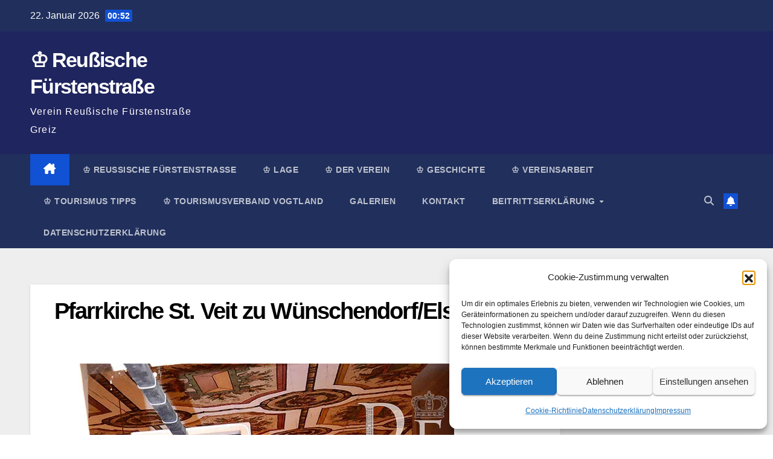

--- FILE ---
content_type: text/html; charset=UTF-8
request_url: http://reussischefuerstenstrasse.de/pfarrkirche-st-veit-zu-wuenschendorfelster/5254/2016-08-14_veitskirche_wuenschendorf-096/
body_size: 14105
content:
<!DOCTYPE html><html lang="de"><head><meta charset="UTF-8"><meta name="viewport" content="width=device-width, initial-scale=1"><link rel="profile" href="http://gmpg.org/xfn/11"><title>Pfarrkirche St. Veit zu Wünschendorf/Elster &#8211; ♔ Reußische Fürstenstraße</title><meta name='robots' content='max-image-preview:large' /><meta name="google-site-verification" content="hx1HECYODh23ryWiwCMPZ02mVE1Sv_AQTHdx9uUQnus" /><meta name="yandex-verification" content="fc95e14f78b75362" /><link rel='dns-prefetch' href='//v0.wordpress.com' /><link rel='dns-prefetch' href='//jetpack.wordpress.com' /><link rel='dns-prefetch' href='//s0.wp.com' /><link rel='dns-prefetch' href='//public-api.wordpress.com' /><link rel='dns-prefetch' href='//0.gravatar.com' /><link rel='dns-prefetch' href='//1.gravatar.com' /><link rel='dns-prefetch' href='//2.gravatar.com' /><link rel='preconnect' href='//i0.wp.com' /><link rel="alternate" type="application/rss+xml" title="♔ Reußische Fürstenstraße &raquo; Feed" href="http://reussischefuerstenstrasse.de/feed/"/><link rel="alternate" title="oEmbed (JSON)" type="application/json+oembed" href="http://reussischefuerstenstrasse.de/wp-json/oembed/1.0/embed?url=http%3A%2F%2Freussischefuerstenstrasse.de%2Fpfarrkirche-st-veit-zu-wuenschendorfelster%2F5254%2F2016-08-14_veitskirche_wuenschendorf-096%2F" /><link rel="alternate" title="oEmbed (XML)" type="text/xml+oembed" href="http://reussischefuerstenstrasse.de/wp-json/oembed/1.0/embed?url=http%3A%2F%2Freussischefuerstenstrasse.de%2Fpfarrkirche-st-veit-zu-wuenschendorfelster%2F5254%2F2016-08-14_veitskirche_wuenschendorf-096%2F&#038;format=xml" /><style id='wp-img-auto-sizes-contain-inline-css'>img:is([sizes=auto i],[sizes^="auto," i]){contain-intrinsic-size:3000px 1500px}
/*# sourceURL=wp-img-auto-sizes-contain-inline-css */</style><style id='wp-block-library-inline-css'>:root{--wp-block-synced-color:#7a00df;--wp-block-synced-color--rgb:122,0,223;--wp-bound-block-color:var(--wp-block-synced-color);--wp-editor-canvas-background:#ddd;--wp-admin-theme-color:#007cba;--wp-admin-theme-color--rgb:0,124,186;--wp-admin-theme-color-darker-10:#006ba1;--wp-admin-theme-color-darker-10--rgb:0,107,160.5;--wp-admin-theme-color-darker-20:#005a87;--wp-admin-theme-color-darker-20--rgb:0,90,135;--wp-admin-border-width-focus:2px}@media (min-resolution:192dpi){:root{--wp-admin-border-width-focus:1.5px}}.wp-element-button{cursor:pointer}:root .has-very-light-gray-background-color{background-color:#eee}:root .has-very-dark-gray-background-color{background-color:#313131}:root .has-very-light-gray-color{color:#eee}:root .has-very-dark-gray-color{color:#313131}:root .has-vivid-green-cyan-to-vivid-cyan-blue-gradient-background{background:linear-gradient(135deg,#00d084,#0693e3)}:root .has-purple-crush-gradient-background{background:linear-gradient(135deg,#34e2e4,#4721fb 50%,#ab1dfe)}:root .has-hazy-dawn-gradient-background{background:linear-gradient(135deg,#faaca8,#dad0ec)}:root .has-subdued-olive-gradient-background{background:linear-gradient(135deg,#fafae1,#67a671)}:root .has-atomic-cream-gradient-background{background:linear-gradient(135deg,#fdd79a,#004a59)}:root .has-nightshade-gradient-background{background:linear-gradient(135deg,#330968,#31cdcf)}:root .has-midnight-gradient-background{background:linear-gradient(135deg,#020381,#2874fc)}:root{--wp--preset--font-size--normal:16px;--wp--preset--font-size--huge:42px}.has-regular-font-size{font-size:1em}.has-larger-font-size{font-size:2.625em}.has-normal-font-size{font-size:var(--wp--preset--font-size--normal)}.has-huge-font-size{font-size:var(--wp--preset--font-size--huge)}:root .has-text-align-center{text-align:center}:root .has-text-align-left{text-align:left}:root .has-text-align-right{text-align:right}.has-fit-text{white-space:nowrap!important}#end-resizable-editor-section{display:none}.aligncenter{clear:both}.items-justified-left{justify-content:flex-start}.items-justified-center{justify-content:center}.items-justified-right{justify-content:flex-end}.items-justified-space-between{justify-content:space-between}.screen-reader-text{word-wrap:normal!important;border:0;clip-path:inset(50%);height:1px;margin:-1px;overflow:hidden;padding:0;position:absolute;width:1px}.screen-reader-text:focus{background-color:#ddd;clip-path:none;color:#444;display:block;font-size:1em;height:auto;left:5px;line-height:normal;padding:15px 23px 14px;text-decoration:none;top:5px;width:auto;z-index:100000}html :where(.has-border-color){border-style:solid}html :where([style*=border-top-color]){border-top-style:solid}html :where([style*=border-right-color]){border-right-style:solid}html :where([style*=border-bottom-color]){border-bottom-style:solid}html :where([style*=border-left-color]){border-left-style:solid}html :where([style*=border-width]){border-style:solid}html :where([style*=border-top-width]){border-top-style:solid}html :where([style*=border-right-width]){border-right-style:solid}html :where([style*=border-bottom-width]){border-bottom-style:solid}html :where([style*=border-left-width]){border-left-style:solid}html :where(img[class*=wp-image-]){height:auto;max-width:100%}:where(figure){margin:0 0 1em}html :where(.is-position-sticky){--wp-admin--admin-bar--position-offset:var(--wp-admin--admin-bar--height,0px)}@media screen and (max-width:600px){html :where(.is-position-sticky){--wp-admin--admin-bar--position-offset:0px}}

/*# sourceURL=wp-block-library-inline-css */</style><style id='global-styles-inline-css'>:root{--wp--preset--aspect-ratio--square: 1;--wp--preset--aspect-ratio--4-3: 4/3;--wp--preset--aspect-ratio--3-4: 3/4;--wp--preset--aspect-ratio--3-2: 3/2;--wp--preset--aspect-ratio--2-3: 2/3;--wp--preset--aspect-ratio--16-9: 16/9;--wp--preset--aspect-ratio--9-16: 9/16;--wp--preset--color--black: #000000;--wp--preset--color--cyan-bluish-gray: #abb8c3;--wp--preset--color--white: #ffffff;--wp--preset--color--pale-pink: #f78da7;--wp--preset--color--vivid-red: #cf2e2e;--wp--preset--color--luminous-vivid-orange: #ff6900;--wp--preset--color--luminous-vivid-amber: #fcb900;--wp--preset--color--light-green-cyan: #7bdcb5;--wp--preset--color--vivid-green-cyan: #00d084;--wp--preset--color--pale-cyan-blue: #8ed1fc;--wp--preset--color--vivid-cyan-blue: #0693e3;--wp--preset--color--vivid-purple: #9b51e0;--wp--preset--gradient--vivid-cyan-blue-to-vivid-purple: linear-gradient(135deg,rgb(6,147,227) 0%,rgb(155,81,224) 100%);--wp--preset--gradient--light-green-cyan-to-vivid-green-cyan: linear-gradient(135deg,rgb(122,220,180) 0%,rgb(0,208,130) 100%);--wp--preset--gradient--luminous-vivid-amber-to-luminous-vivid-orange: linear-gradient(135deg,rgb(252,185,0) 0%,rgb(255,105,0) 100%);--wp--preset--gradient--luminous-vivid-orange-to-vivid-red: linear-gradient(135deg,rgb(255,105,0) 0%,rgb(207,46,46) 100%);--wp--preset--gradient--very-light-gray-to-cyan-bluish-gray: linear-gradient(135deg,rgb(238,238,238) 0%,rgb(169,184,195) 100%);--wp--preset--gradient--cool-to-warm-spectrum: linear-gradient(135deg,rgb(74,234,220) 0%,rgb(151,120,209) 20%,rgb(207,42,186) 40%,rgb(238,44,130) 60%,rgb(251,105,98) 80%,rgb(254,248,76) 100%);--wp--preset--gradient--blush-light-purple: linear-gradient(135deg,rgb(255,206,236) 0%,rgb(152,150,240) 100%);--wp--preset--gradient--blush-bordeaux: linear-gradient(135deg,rgb(254,205,165) 0%,rgb(254,45,45) 50%,rgb(107,0,62) 100%);--wp--preset--gradient--luminous-dusk: linear-gradient(135deg,rgb(255,203,112) 0%,rgb(199,81,192) 50%,rgb(65,88,208) 100%);--wp--preset--gradient--pale-ocean: linear-gradient(135deg,rgb(255,245,203) 0%,rgb(182,227,212) 50%,rgb(51,167,181) 100%);--wp--preset--gradient--electric-grass: linear-gradient(135deg,rgb(202,248,128) 0%,rgb(113,206,126) 100%);--wp--preset--gradient--midnight: linear-gradient(135deg,rgb(2,3,129) 0%,rgb(40,116,252) 100%);--wp--preset--font-size--small: 13px;--wp--preset--font-size--medium: 20px;--wp--preset--font-size--large: 36px;--wp--preset--font-size--x-large: 42px;--wp--preset--spacing--20: 0.44rem;--wp--preset--spacing--30: 0.67rem;--wp--preset--spacing--40: 1rem;--wp--preset--spacing--50: 1.5rem;--wp--preset--spacing--60: 2.25rem;--wp--preset--spacing--70: 3.38rem;--wp--preset--spacing--80: 5.06rem;--wp--preset--shadow--natural: 6px 6px 9px rgba(0, 0, 0, 0.2);--wp--preset--shadow--deep: 12px 12px 50px rgba(0, 0, 0, 0.4);--wp--preset--shadow--sharp: 6px 6px 0px rgba(0, 0, 0, 0.2);--wp--preset--shadow--outlined: 6px 6px 0px -3px rgb(255, 255, 255), 6px 6px rgb(0, 0, 0);--wp--preset--shadow--crisp: 6px 6px 0px rgb(0, 0, 0);}:where(body) { margin: 0; }:where(.wp-site-blocks) > * { margin-block-start: 24px; margin-block-end: 0; }:where(.wp-site-blocks) > :first-child { margin-block-start: 0; }:where(.wp-site-blocks) > :last-child { margin-block-end: 0; }:root { --wp--style--block-gap: 24px; }:root :where(.is-layout-flow) > :first-child{margin-block-start: 0;}:root :where(.is-layout-flow) > :last-child{margin-block-end: 0;}:root :where(.is-layout-flow) > *{margin-block-start: 24px;margin-block-end: 0;}:root :where(.is-layout-constrained) > :first-child{margin-block-start: 0;}:root :where(.is-layout-constrained) > :last-child{margin-block-end: 0;}:root :where(.is-layout-constrained) > *{margin-block-start: 24px;margin-block-end: 0;}:root :where(.is-layout-flex){gap: 24px;}:root :where(.is-layout-grid){gap: 24px;}body .is-layout-flex{display: flex;}.is-layout-flex{flex-wrap: wrap;align-items: center;}.is-layout-flex > :is(*, div){margin: 0;}body .is-layout-grid{display: grid;}.is-layout-grid > :is(*, div){margin: 0;}body{padding-top: 0px;padding-right: 0px;padding-bottom: 0px;padding-left: 0px;}a:where(:not(.wp-element-button)){text-decoration: underline;}:root :where(.wp-element-button, .wp-block-button__link){background-color: #32373c;border-width: 0;color: #fff;font-family: inherit;font-size: inherit;font-style: inherit;font-weight: inherit;letter-spacing: inherit;line-height: inherit;padding-top: calc(0.667em + 2px);padding-right: calc(1.333em + 2px);padding-bottom: calc(0.667em + 2px);padding-left: calc(1.333em + 2px);text-decoration: none;text-transform: inherit;}.has-black-color{color: var(--wp--preset--color--black) !important;}.has-cyan-bluish-gray-color{color: var(--wp--preset--color--cyan-bluish-gray) !important;}.has-white-color{color: var(--wp--preset--color--white) !important;}.has-pale-pink-color{color: var(--wp--preset--color--pale-pink) !important;}.has-vivid-red-color{color: var(--wp--preset--color--vivid-red) !important;}.has-luminous-vivid-orange-color{color: var(--wp--preset--color--luminous-vivid-orange) !important;}.has-luminous-vivid-amber-color{color: var(--wp--preset--color--luminous-vivid-amber) !important;}.has-light-green-cyan-color{color: var(--wp--preset--color--light-green-cyan) !important;}.has-vivid-green-cyan-color{color: var(--wp--preset--color--vivid-green-cyan) !important;}.has-pale-cyan-blue-color{color: var(--wp--preset--color--pale-cyan-blue) !important;}.has-vivid-cyan-blue-color{color: var(--wp--preset--color--vivid-cyan-blue) !important;}.has-vivid-purple-color{color: var(--wp--preset--color--vivid-purple) !important;}.has-black-background-color{background-color: var(--wp--preset--color--black) !important;}.has-cyan-bluish-gray-background-color{background-color: var(--wp--preset--color--cyan-bluish-gray) !important;}.has-white-background-color{background-color: var(--wp--preset--color--white) !important;}.has-pale-pink-background-color{background-color: var(--wp--preset--color--pale-pink) !important;}.has-vivid-red-background-color{background-color: var(--wp--preset--color--vivid-red) !important;}.has-luminous-vivid-orange-background-color{background-color: var(--wp--preset--color--luminous-vivid-orange) !important;}.has-luminous-vivid-amber-background-color{background-color: var(--wp--preset--color--luminous-vivid-amber) !important;}.has-light-green-cyan-background-color{background-color: var(--wp--preset--color--light-green-cyan) !important;}.has-vivid-green-cyan-background-color{background-color: var(--wp--preset--color--vivid-green-cyan) !important;}.has-pale-cyan-blue-background-color{background-color: var(--wp--preset--color--pale-cyan-blue) !important;}.has-vivid-cyan-blue-background-color{background-color: var(--wp--preset--color--vivid-cyan-blue) !important;}.has-vivid-purple-background-color{background-color: var(--wp--preset--color--vivid-purple) !important;}.has-black-border-color{border-color: var(--wp--preset--color--black) !important;}.has-cyan-bluish-gray-border-color{border-color: var(--wp--preset--color--cyan-bluish-gray) !important;}.has-white-border-color{border-color: var(--wp--preset--color--white) !important;}.has-pale-pink-border-color{border-color: var(--wp--preset--color--pale-pink) !important;}.has-vivid-red-border-color{border-color: var(--wp--preset--color--vivid-red) !important;}.has-luminous-vivid-orange-border-color{border-color: var(--wp--preset--color--luminous-vivid-orange) !important;}.has-luminous-vivid-amber-border-color{border-color: var(--wp--preset--color--luminous-vivid-amber) !important;}.has-light-green-cyan-border-color{border-color: var(--wp--preset--color--light-green-cyan) !important;}.has-vivid-green-cyan-border-color{border-color: var(--wp--preset--color--vivid-green-cyan) !important;}.has-pale-cyan-blue-border-color{border-color: var(--wp--preset--color--pale-cyan-blue) !important;}.has-vivid-cyan-blue-border-color{border-color: var(--wp--preset--color--vivid-cyan-blue) !important;}.has-vivid-purple-border-color{border-color: var(--wp--preset--color--vivid-purple) !important;}.has-vivid-cyan-blue-to-vivid-purple-gradient-background{background: var(--wp--preset--gradient--vivid-cyan-blue-to-vivid-purple) !important;}.has-light-green-cyan-to-vivid-green-cyan-gradient-background{background: var(--wp--preset--gradient--light-green-cyan-to-vivid-green-cyan) !important;}.has-luminous-vivid-amber-to-luminous-vivid-orange-gradient-background{background: var(--wp--preset--gradient--luminous-vivid-amber-to-luminous-vivid-orange) !important;}.has-luminous-vivid-orange-to-vivid-red-gradient-background{background: var(--wp--preset--gradient--luminous-vivid-orange-to-vivid-red) !important;}.has-very-light-gray-to-cyan-bluish-gray-gradient-background{background: var(--wp--preset--gradient--very-light-gray-to-cyan-bluish-gray) !important;}.has-cool-to-warm-spectrum-gradient-background{background: var(--wp--preset--gradient--cool-to-warm-spectrum) !important;}.has-blush-light-purple-gradient-background{background: var(--wp--preset--gradient--blush-light-purple) !important;}.has-blush-bordeaux-gradient-background{background: var(--wp--preset--gradient--blush-bordeaux) !important;}.has-luminous-dusk-gradient-background{background: var(--wp--preset--gradient--luminous-dusk) !important;}.has-pale-ocean-gradient-background{background: var(--wp--preset--gradient--pale-ocean) !important;}.has-electric-grass-gradient-background{background: var(--wp--preset--gradient--electric-grass) !important;}.has-midnight-gradient-background{background: var(--wp--preset--gradient--midnight) !important;}.has-small-font-size{font-size: var(--wp--preset--font-size--small) !important;}.has-medium-font-size{font-size: var(--wp--preset--font-size--medium) !important;}.has-large-font-size{font-size: var(--wp--preset--font-size--large) !important;}.has-x-large-font-size{font-size: var(--wp--preset--font-size--x-large) !important;}
/*# sourceURL=global-styles-inline-css */</style><style id='classic-theme-styles-inline-css'>.wp-block-button__link{background-color:#32373c;border-radius:9999px;box-shadow:none;color:#fff;font-size:1.125em;padding:calc(.667em + 2px) calc(1.333em + 2px);text-decoration:none}.wp-block-file__button{background:#32373c;color:#fff}.wp-block-accordion-heading{margin:0}.wp-block-accordion-heading__toggle{background-color:inherit!important;color:inherit!important}.wp-block-accordion-heading__toggle:not(:focus-visible){outline:none}.wp-block-accordion-heading__toggle:focus,.wp-block-accordion-heading__toggle:hover{background-color:inherit!important;border:none;box-shadow:none;color:inherit;padding:var(--wp--preset--spacing--20,1em) 0;text-decoration:none}.wp-block-accordion-heading__toggle:focus-visible{outline:auto;outline-offset:0}
/*# sourceURL=http://reussischefuerstenstrasse.de/wp-content/plugins/gutenberg/build/styles/block-library/classic.min.css */</style><link rel='stylesheet' id='contact-form-7-css' href='http://reussischefuerstenstrasse.de/wp-content/cache/autoptimize/css/autoptimize_single_64ac31699f5326cb3c76122498b76f66.css' media='all' /><link rel='stylesheet' id='cmplz-general-css' href='http://reussischefuerstenstrasse.de/wp-content/plugins/complianz-gdpr/assets/css/cookieblocker.min.css' media='all' /><link rel='stylesheet' id='bootstrap-css' href='http://reussischefuerstenstrasse.de/wp-content/cache/autoptimize/css/autoptimize_single_9c515bcfe5994f1106779ebc80085b47.css' media='all' /><link rel='stylesheet' id='newsup-style-css' href='http://reussischefuerstenstrasse.de/wp-content/cache/autoptimize/css/autoptimize_single_cc136c864aa21cac352b2bf414afb713.css' media='all' /><link rel='stylesheet' id='newsup-default-css' href='http://reussischefuerstenstrasse.de/wp-content/cache/autoptimize/css/autoptimize_single_914a7a3a1e6bfa34e21c15616a8c45b1.css' media='all' /><link rel='stylesheet' id='font-awesome-5-all-css' href='http://reussischefuerstenstrasse.de/wp-content/themes/newsup/css/font-awesome/css/all.min.css' media='all' /><link rel='stylesheet' id='font-awesome-4-shim-css' href='http://reussischefuerstenstrasse.de/wp-content/themes/newsup/css/font-awesome/css/v4-shims.min.css' media='all' /><link rel='stylesheet' id='owl-carousel-css' href='http://reussischefuerstenstrasse.de/wp-content/cache/autoptimize/css/autoptimize_single_c01cb063daa1dd1f8aa6c5e6314116e7.css' media='all' /><link rel='stylesheet' id='smartmenus-css' href='http://reussischefuerstenstrasse.de/wp-content/cache/autoptimize/css/autoptimize_single_830a0e8564ef34e1f8bf998ec9931a95.css' media='all' /><link rel='stylesheet' id='newsup-custom-css-css' href='http://reussischefuerstenstrasse.de/wp-content/cache/autoptimize/css/autoptimize_single_b1ceae986d5b4bfff5b94f445838fcb6.css' media='all' /><link rel='stylesheet' id='tablepress-default-css' href='http://reussischefuerstenstrasse.de/wp-content/cache/autoptimize/css/autoptimize_single_67618bce410baf1c5f16513a9af4b1b9.css' media='all' /><link rel='stylesheet' id='tablepress-responsive-tables-css' href='http://reussischefuerstenstrasse.de/wp-content/plugins/tablepress-responsive-tables/css/tablepress-responsive.min.css' media='all' /><link rel='stylesheet' id='sharedaddy-css' href='http://reussischefuerstenstrasse.de/wp-content/cache/autoptimize/css/autoptimize_single_082b32bdcdd061b3a1b9b543a6429820.css' media='all' /><link rel='stylesheet' id='social-logos-css' href='http://reussischefuerstenstrasse.de/wp-content/plugins/jetpack/_inc/social-logos/social-logos.min.css' media='all' /> <script src="http://reussischefuerstenstrasse.de/wp-includes/js/jquery/jquery.min.js" id="jquery-core-js"></script> <script defer src="http://reussischefuerstenstrasse.de/wp-includes/js/jquery/jquery-migrate.min.js" id="jquery-migrate-js"></script> <script defer src="http://reussischefuerstenstrasse.de/wp-content/cache/autoptimize/js/autoptimize_single_074109ca32878d34aa0b126770498c1a.js" id="newsup-navigation-js"></script> <script defer src="http://reussischefuerstenstrasse.de/wp-content/cache/autoptimize/js/autoptimize_single_14cc83277e781f1a3b090695d16fe045.js" id="bootstrap-js"></script> <script defer src="http://reussischefuerstenstrasse.de/wp-content/themes/newsup/js/owl.carousel.min.js" id="owl-carousel-min-js"></script> <script defer src="http://reussischefuerstenstrasse.de/wp-content/cache/autoptimize/js/autoptimize_single_990c7f72521b0a27c9c858b8ccd54ea8.js" id="smartmenus-js-js"></script> <script defer src="http://reussischefuerstenstrasse.de/wp-content/cache/autoptimize/js/autoptimize_single_c9e5a0446d6d895f2c610dab5fab60cd.js" id="bootstrap-smartmenus-js-js"></script> <script defer src="http://reussischefuerstenstrasse.de/wp-content/cache/autoptimize/js/autoptimize_single_194be63a342cce7446cc7fccc8a38cab.js" id="newsup-marquee-js-js"></script> <script defer src="http://reussischefuerstenstrasse.de/wp-content/cache/autoptimize/js/autoptimize_single_36d7f23d9f276a58aefe849a7d66aa6e.js" id="newsup-main-js-js"></script> <link rel="https://api.w.org/" href="http://reussischefuerstenstrasse.de/wp-json/" /><link rel="alternate" title="JSON" type="application/json" href="http://reussischefuerstenstrasse.de/wp-json/wp/v2/media/5221" /><link rel="EditURI" type="application/rsd+xml" title="RSD" href="http://reussischefuerstenstrasse.de/xmlrpc.php?rsd" /><meta name="generator" content="WordPress 6.9" /><link rel="canonical" href="http://reussischefuerstenstrasse.de/pfarrkirche-st-veit-zu-wuenschendorfelster/5254/2016-08-14_veitskirche_wuenschendorf-096/" /><link rel='shortlink' href='http://reussischefuerstenstrasse.de/?p=5221' /><style>.cmplz-hidden {
					display: none !important;
				}</style><style type="text/css" id="custom-background-css">.wrapper { background-color: #eee; }</style><style type="text/css">body .site-title a,
        body .site-description {
            color: #fff;
        }

        .site-branding-text .site-title a {
                font-size: px;
            }

            @media only screen and (max-width: 640px) {
                .site-branding-text .site-title a {
                    font-size: 40px;

                }
            }

            @media only screen and (max-width: 375px) {
                .site-branding-text .site-title a {
                    font-size: 32px;

                }
            }</style><link rel="amphtml" href="http://reussischefuerstenstrasse.de/pfarrkirche-st-veit-zu-wuenschendorfelster/5254/2016-08-14_veitskirche_wuenschendorf-096/?amp"><meta property="og:type" content="article" /><meta property="og:title" content="Pfarrkirche St. Veit zu Wünschendorf/Elster" /><meta property="og:url" content="http://reussischefuerstenstrasse.de/pfarrkirche-st-veit-zu-wuenschendorfelster/5254/2016-08-14_veitskirche_wuenschendorf-096/" /><meta property="og:description" content="Blick auf die Orgelpfeifen der Schüßler-Orgel" /><meta property="article:published_time" content="2016-08-16T09:46:47+00:00" /><meta property="article:modified_time" content="2016-08-26T05:01:55+00:00" /><meta property="og:site_name" content="♔ Reußische Fürstenstraße" /><meta property="og:image" content="http://reussischefuerstenstrasse.de/wp-content/uploads/2016/08/2016.08.14_veitskirche_wuenschendorf-096.jpg" /><meta property="og:image:alt" content="Pfarrkirche St. Veit zu Wünschendorf/Elster" /><meta property="og:locale" content="de_DE" /><meta name="twitter:site" content="@Fuerstenstrasse" /><meta name="twitter:text:title" content="Pfarrkirche St. Veit zu Wünschendorf/Elster" /><meta name="twitter:image" content="https://i0.wp.com/reussischefuerstenstrasse.de/wp-content/uploads/2016/08/2016.08.14_veitskirche_wuenschendorf-096.jpg?fit=662%2C1000&#038;w=640" /><meta name="twitter:image:alt" content="Pfarrkirche St. Veit zu Wünschendorf/Elster" /><meta name="twitter:card" content="summary_large_image" /><link rel="icon" href="https://i0.wp.com/reussischefuerstenstrasse.de/wp-content/uploads/2016/04/wassezeichen-rfs-512.jpg?fit=32%2C32" sizes="32x32" /><link rel="icon" href="https://i0.wp.com/reussischefuerstenstrasse.de/wp-content/uploads/2016/04/wassezeichen-rfs-512.jpg?fit=192%2C192" sizes="192x192" /><link rel="apple-touch-icon" href="https://i0.wp.com/reussischefuerstenstrasse.de/wp-content/uploads/2016/04/wassezeichen-rfs-512.jpg?fit=180%2C180" /><meta name="msapplication-TileImage" content="https://i0.wp.com/reussischefuerstenstrasse.de/wp-content/uploads/2016/04/wassezeichen-rfs-512.jpg?fit=270%2C270" /></head><body data-cmplz=1 class="attachment wp-singular attachment-template-default single single-attachment postid-5221 attachmentid-5221 attachment-jpeg wp-embed-responsive wp-theme-newsup ta-hide-date-author-in-list" ><div id="page" class="site"> <a class="skip-link screen-reader-text" href="#content"> Zum Inhalt springen</a><div class="wrapper" id="custom-background-css"><header class="mg-headwidget"><div class="mg-head-detail hidden-xs"><div class="container-fluid"><div class="row align-items-center"><div class="col-md-6 col-xs-12"><ul class="info-left"><li>22. Januar 2026 <span class="time"> 00:52</span></li></ul></div><div class="col-md-6 col-xs-12"><ul class="mg-social info-right"></ul></div></div></div></div><div class="clearfix"></div><div class="mg-nav-widget-area-back" style='background-image: url("http://reussischefuerstenstrasse.de/wp-content/themes/newsup/images/head-back.jpg" );'><div class="overlay"><div class="inner"  style="background-color:#1f255e;" ><div class="container-fluid"><div class="mg-nav-widget-area"><div class="row align-items-center"><div class="col-md-3 text-center-xs"><div class="navbar-header"><div class="site-logo"></div><div class="site-branding-text "><p class="site-title"> <a href="http://reussischefuerstenstrasse.de/" rel="home">♔ Reußische Fürstenstraße</a></p><p class="site-description">Verein Reußische Fürstenstraße Greiz</p></div></div></div></div></div></div></div></div></div><div class="mg-menu-full"><nav class="navbar navbar-expand-lg navbar-wp"><div class="container-fluid"><div class="m-header align-items-center"> <a class="mobilehomebtn" href="http://reussischefuerstenstrasse.de"><span class="fa-solid fa-house-chimney"></span></a> <button class="navbar-toggler mx-auto" type="button" data-toggle="collapse" data-target="#navbar-wp" aria-controls="navbarSupportedContent" aria-expanded="false" aria-label="Navigation umschalten"> <span class="burger"> <span class="burger-line"></span> <span class="burger-line"></span> <span class="burger-line"></span> </span> </button><div class="dropdown show mg-search-box pr-2"> <a class="dropdown-toggle msearch ml-auto" href="#" role="button" id="dropdownMenuLink" data-toggle="dropdown" aria-haspopup="true" aria-expanded="false"> <i class="fas fa-search"></i> </a><div class="dropdown-menu searchinner" aria-labelledby="dropdownMenuLink"><form role="search" method="get" id="searchform" action="http://reussischefuerstenstrasse.de/"><div class="input-group"> <input type="search" class="form-control" placeholder="Suchen" value="" name="s" /> <span class="input-group-btn btn-default"> <button type="submit" class="btn"> <i class="fas fa-search"></i> </button> </span></div></form></div></div> <a href="#" target="_blank" class="btn-bell btn-theme mx-2"><i class="fa fa-bell"></i></a></div><div class="collapse navbar-collapse" id="navbar-wp"><div class="d-md-block"><ul id="menu-hauptnavigation" class="nav navbar-nav mr-auto "><li class="active home"><a class="homebtn" href="http://reussischefuerstenstrasse.de"><span class='fa-solid fa-house-chimney'></span></a></li><li id="menu-item-7282" class="menu-item menu-item-type-taxonomy menu-item-object-category menu-item-7282"><a class="nav-link" title="♔ Reußische Fürstenstraße" href="http://reussischefuerstenstrasse.de/category/reussische-fuerstenstrasse/">♔ Reußische Fürstenstraße</a></li><li id="menu-item-2849" class="menu-item menu-item-type-post_type menu-item-object-page menu-item-2849"><a class="nav-link" title="♔ Lage" href="http://reussischefuerstenstrasse.de/karte-reussische-fuerstenstrasse/">♔ Lage</a></li><li id="menu-item-2846" class="menu-item menu-item-type-post_type menu-item-object-page menu-item-2846"><a class="nav-link" title="♔ Der Verein" href="http://reussischefuerstenstrasse.de/verein-reussische-fuerstenstrasse/">♔ Der Verein</a></li><li id="menu-item-2847" class="menu-item menu-item-type-post_type menu-item-object-page menu-item-2847"><a class="nav-link" title="♔ Geschichte" href="http://reussischefuerstenstrasse.de/geschichte-haus-reuss/">♔ Geschichte</a></li><li id="menu-item-2848" class="menu-item menu-item-type-post_type menu-item-object-page menu-item-2848"><a class="nav-link" title="♔ Vereinsarbeit" href="http://reussischefuerstenstrasse.de/vereinsarbeit-reussische-fuerstenstrasse/">♔ Vereinsarbeit</a></li><li id="menu-item-6498" class="menu-item menu-item-type-taxonomy menu-item-object-category current-attachment-ancestor current-menu-parent current-attachment-parent menu-item-6498"><a class="nav-link" title="♔ Tourismus Tipps" href="http://reussischefuerstenstrasse.de/category/tourismus-tipps/">♔ Tourismus Tipps</a></li><li id="menu-item-6499" class="menu-item menu-item-type-taxonomy menu-item-object-category menu-item-6499"><a class="nav-link" title="♔ Tourismusverband Vogtland" href="http://reussischefuerstenstrasse.de/category/tourismusverband-vogtland/">♔ Tourismusverband Vogtland</a></li><li id="menu-item-6915" class="menu-item menu-item-type-taxonomy menu-item-object-category menu-item-6915"><a class="nav-link" title="Galerien" href="http://reussischefuerstenstrasse.de/category/galerien/">Galerien</a></li><li id="menu-item-6522" class="menu-item menu-item-type-post_type menu-item-object-page menu-item-6522"><a class="nav-link" title="Kontakt" href="http://reussischefuerstenstrasse.de/kontakt/">Kontakt</a></li><li id="menu-item-6524" class="menu-item menu-item-type-post_type menu-item-object-page menu-item-has-children menu-item-6524 dropdown"><a class="nav-link" title="Beitrittserklärung" href="http://reussischefuerstenstrasse.de/beitrittserklaerung-reussische-fuerstenstrasse/" data-toggle="dropdown" class="dropdown-toggle">Beitrittserklärung </a><ul role="menu" class=" dropdown-menu"><li id="menu-item-6523" class="menu-item menu-item-type-post_type menu-item-object-page menu-item-6523"><a class="dropdown-item" title="Satzung" href="http://reussischefuerstenstrasse.de/satzung-des-vereins-reussischen-fuerstenstrasse/">Satzung</a></li></ul></li><li id="menu-item-7793" class="menu-item menu-item-type-post_type menu-item-object-page menu-item-7793"><a class="nav-link" title="Datenschutzerklärung" href="http://reussischefuerstenstrasse.de/datenschutzerklaerung-reussischefuerstenstrasse/">Datenschutzerklärung</a></li></ul></div></div><div class="desk-header d-lg-flex pl-3 ml-auto my-2 my-lg-0 position-relative align-items-center"><div class="dropdown show mg-search-box pr-2"> <a class="dropdown-toggle msearch ml-auto" href="#" role="button" id="dropdownMenuLink" data-toggle="dropdown" aria-haspopup="true" aria-expanded="false"> <i class="fas fa-search"></i> </a><div class="dropdown-menu searchinner" aria-labelledby="dropdownMenuLink"><form role="search" method="get" id="searchform" action="http://reussischefuerstenstrasse.de/"><div class="input-group"> <input type="search" class="form-control" placeholder="Suchen" value="" name="s" /> <span class="input-group-btn btn-default"> <button type="submit" class="btn"> <i class="fas fa-search"></i> </button> </span></div></form></div></div> <a href="#" target="_blank" class="btn-bell btn-theme mx-2"><i class="fa fa-bell"></i></a></div></div></nav></div></header><div class="clearfix"></div><main id="content" class="single-class content"><div class="container-fluid"><div class="row"><div class="col-lg-9 col-md-8"><div class="mg-blog-post-box"><div class="mg-header"><h1 class="title single"> <a title="Permalink zu: Pfarrkirche St. Veit zu Wünschendorf/Elster"> Pfarrkirche St. Veit zu Wünschendorf/Elster</a></h1></div><article class="page-content-single small single"><p class="attachment"><a href="https://i0.wp.com/reussischefuerstenstrasse.de/wp-content/uploads/2016/08/2016.08.14_veitskirche_wuenschendorf-096.jpg"><img fetchpriority="high" decoding="async" width="662" height="1000" src="https://i0.wp.com/reussischefuerstenstrasse.de/wp-content/uploads/2016/08/2016.08.14_veitskirche_wuenschendorf-096.jpg?fit=662%2C1000" class="attachment-medium size-medium" alt="Pfarrkirche St. Veit zu Wünschendorf/Elster" data-attachment-id="5221" data-permalink="http://reussischefuerstenstrasse.de/pfarrkirche-st-veit-zu-wuenschendorfelster/5254/2016-08-14_veitskirche_wuenschendorf-096/" data-orig-file="https://i0.wp.com/reussischefuerstenstrasse.de/wp-content/uploads/2016/08/2016.08.14_veitskirche_wuenschendorf-096.jpg?fit=662%2C1000" data-orig-size="662,1000" data-comments-opened="0" data-image-meta="{&quot;aperture&quot;:&quot;7.1&quot;,&quot;credit&quot;:&quot;vogtlandspiegel&quot;,&quot;camera&quot;:&quot;NIKON D7000&quot;,&quot;caption&quot;:&quot;&quot;,&quot;created_timestamp&quot;:&quot;1471188291&quot;,&quot;copyright&quot;:&quot;vogtlandspiegel.de&quot;,&quot;focal_length&quot;:&quot;24&quot;,&quot;iso&quot;:&quot;6400&quot;,&quot;shutter_speed&quot;:&quot;0.00625&quot;,&quot;title&quot;:&quot;&quot;,&quot;orientation&quot;:&quot;1&quot;}" data-image-title="Pfarrkirche St. Veit zu Wünschendorf/Elster" data-image-description="&lt;p&gt;Blick auf die Orgelpfeifen der Schüßler-Orgel&lt;/p&gt;
" data-image-caption="&lt;p&gt;Blick auf die Orgelpfeifen der Schüßler-Orgel&lt;/p&gt;
" data-medium-file="https://i0.wp.com/reussischefuerstenstrasse.de/wp-content/uploads/2016/08/2016.08.14_veitskirche_wuenschendorf-096.jpg?fit=662%2C1000" data-large-file="https://i0.wp.com/reussischefuerstenstrasse.de/wp-content/uploads/2016/08/2016.08.14_veitskirche_wuenschendorf-096.jpg?fit=662%2C1000" /></a></p><p>Blick auf die Orgelpfeifen der Schüßler-Orgel</p><div class="sharedaddy sd-sharing-enabled"><div class="robots-nocontent sd-block sd-social sd-social-icon-text sd-sharing"><div class="sd-content"><ul><li class="share-print"><a rel="nofollow noopener noreferrer"
 data-shared="sharing-print-5221"
 class="share-print sd-button share-icon"
 href="http://reussischefuerstenstrasse.de/pfarrkirche-st-veit-zu-wuenschendorfelster/5254/2016-08-14_veitskirche_wuenschendorf-096/#print?share=print"
 target="_blank"
 aria-labelledby="sharing-print-5221"
 > <span id="sharing-print-5221" hidden>Klicken zum Ausdrucken (Wird in neuem Fenster geöffnet)</span> <span>Drucken</span> </a></li><li class="share-email"><a rel="nofollow noopener noreferrer"
 data-shared="sharing-email-5221"
 class="share-email sd-button share-icon"
 href="mailto:?subject=%5BGeteilter%20Beitrag%5D%20Pfarrkirche%20St.%20Veit%20zu%20W%C3%BCnschendorf%2FElster&#038;body=http%3A%2F%2Freussischefuerstenstrasse.de%2Fpfarrkirche-st-veit-zu-wuenschendorfelster%2F5254%2F2016-08-14_veitskirche_wuenschendorf-096%2F&#038;share=email"
 target="_blank"
 aria-labelledby="sharing-email-5221"
 data-email-share-error-title="Hast du deinen E-Mail-Anbieter eingerichtet?" data-email-share-error-text="Wenn du Probleme mit dem Teilen per E-Mail hast, ist die E-Mail möglicherweise nicht für deinen Browser eingerichtet. Du musst die neue E-Mail-Einrichtung möglicherweise selbst vornehmen." data-email-share-nonce="df4a38dea8" data-email-share-track-url="http://reussischefuerstenstrasse.de/pfarrkirche-st-veit-zu-wuenschendorfelster/5254/2016-08-14_veitskirche_wuenschendorf-096/?share=email"> <span id="sharing-email-5221" hidden>Klicken, um einem Freund einen Link per E-Mail zu senden (Wird in neuem Fenster geöffnet)</span> <span>E-Mail</span> </a></li><li class="share-end"></li></ul></div></div></div><div class="clearfix mb-3"></div><nav class="navigation post-navigation" aria-label="Beiträge"><h2 class="screen-reader-text">Beitragsnavigation</h2><div class="nav-links"><div class="nav-previous"><a href="http://reussischefuerstenstrasse.de/pfarrkirche-st-veit-zu-wuenschendorfelster/5254/" rel="prev">Pfarrkirche St. Veit zu Wünschendorf/Elster<div class="fa fa-angle-double-right"></div><span></span></a></div></div></nav></article></div><div class="mg-featured-slider p-3 mb-4"><div class="mg-sec-title"><h4>Ähnlicher Beitrag</h4></div><div class="row"><div class="col-md-4"><div class="mg-blog-post-3 minh back-img mb-md-0 mb-2" 
 style="background-image: url('http://reussischefuerstenstrasse.de/wp-content/uploads/2017/09/2017.09.30-museum_reichenfels.jpg');" ><div class="mg-blog-inner"><div class="mg-blog-category"><a class="newsup-categories category-color-1" href="http://reussischefuerstenstrasse.de/category/tourismus-tipps/" alt="Alle Beiträge in Tourismus Tipps anzeigen"> Tourismus Tipps </a></div><h4 class="title"> <a href="http://reussischefuerstenstrasse.de/museum-reichenfels-restaurator-begutachtet-ihre-familienschaetze/7656/" title="Permalink to: Museum Reichenfels: Restaurator begutachtet Ihre &#8222;Familienschätze&#8220;"> Museum Reichenfels: Restaurator begutachtet Ihre &#8222;Familienschätze&#8220;</a></h4><div class="mg-blog-meta"> <span class="mg-blog-date"> <i class="fas fa-clock"></i> Sep. 12, 2017 </span></div></div></div></div><div class="col-md-4"><div class="mg-blog-post-3 minh back-img mb-md-0 mb-2" 
 style="background-image: url('http://reussischefuerstenstrasse.de/wp-content/uploads/2017/05/2017.05.27-vogtlaendische_floesserverein_muldenberg-038.jpg');" ><div class="mg-blog-inner"><div class="mg-blog-category"><a class="newsup-categories category-color-1" href="http://reussischefuerstenstrasse.de/category/tourismus-tipps/" alt="Alle Beiträge in Tourismus Tipps anzeigen"> Tourismus Tipps </a></div><h4 class="title"> <a href="http://reussischefuerstenstrasse.de/425-jahre-muldenberg-mit-schaufloessen/7399/" title="Permalink to: 425 Jahre Muldenberg mit Schauflößen"> 425 Jahre Muldenberg mit Schauflößen</a></h4><div class="mg-blog-meta"> <span class="mg-blog-date"> <i class="fas fa-clock"></i> Mai 31, 2017 </span></div></div></div></div><div class="col-md-4"><div class="mg-blog-post-3 minh back-img mb-md-0 mb-2" 
 style="background-image: url('http://reussischefuerstenstrasse.de/wp-content/uploads/2017/03/2017.03.21_eroeffnung-biergartensaison.jpg');" ><div class="mg-blog-inner"><div class="mg-blog-category"><a class="newsup-categories category-color-1" href="http://reussischefuerstenstrasse.de/category/tourismus-tipps/" alt="Alle Beiträge in Tourismus Tipps anzeigen"> Tourismus Tipps </a></div><h4 class="title"> <a href="http://reussischefuerstenstrasse.de/angrillen-im-bio-seehotel-zeulenroda/7120/" title="Permalink to: Angrillen im Bio-Seehotel Zeulenroda"> Angrillen im Bio-Seehotel Zeulenroda</a></h4><div class="mg-blog-meta"> <span class="mg-blog-date"> <i class="fas fa-clock"></i> März 24, 2017 </span></div></div></div></div></div></div></div><aside class="col-lg-3 col-md-4 sidebar-sticky"></aside></div></div></main><div class="container-fluid missed-section mg-posts-sec-inner"></div><footer class="footer back-img" ><div class="overlay" ><div class="mg-footer-bottom-area"><div class="container-fluid"><div class="row align-items-center"><div class="col-md-6"><div class="site-logo"></div><div class="site-branding-text"><p class="site-title-footer"> <a href="http://reussischefuerstenstrasse.de/" rel="home">♔ Reußische Fürstenstraße</a></p><p class="site-description-footer">Verein Reußische Fürstenstraße Greiz</p></div></div><div class="col-md-6 text-right text-xs"><ul class="mg-social"></ul></div></div></div></div><div class="mg-footer-copyright"><div class="container-fluid"><div class="row"><div class="col-md-6 text-xs "><p> <a href="https://de.wordpress.org/"> Mit Stolz präsentiert von WordPress </a> <span class="sep"> | </span> Theme: Newsup von <a href="https://themeansar.com/" rel="designer">Themeansar</a></p></div><div class="col-md-6 text-md-right text-xs"><ul class="info-right justify-content-center justify-content-md-end "><li class="nav-item menu-item "><a class="nav-link " href="http://reussischefuerstenstrasse.de/" title="Home">Home</a></li><li class="nav-item menu-item page_item dropdown page-item-8533"><a class="nav-link" href="http://reussischefuerstenstrasse.de/cookie-richtlinie-eu/">Cookie-Richtlinie (EU)</a></li><li class="nav-item menu-item page_item dropdown page-item-6918"><a class="nav-link" href="http://reussischefuerstenstrasse.de/widerruf_fuer_digitale_inhalte/">Widerruf für digitale Inhalte</a></li><li class="nav-item menu-item page_item dropdown page-item-6919"><a class="nav-link" href="http://reussischefuerstenstrasse.de/widerruf_fuer_digitale_inhalte-2/">Widerruf für digitale Inhalte</a></li><li class="nav-item menu-item page_item dropdown page-item-2224"><a class="nav-link" href="http://reussischefuerstenstrasse.de/datenschutzerklaerung-reussischefuerstenstrasse/">Datenschutzerklärung</a></li><li class="nav-item menu-item page_item dropdown page-item-2221"><a class="nav-link" href="http://reussischefuerstenstrasse.de/disclaimer-reussischefuerstenstrasse/">Disclaimer</a></li><li class="nav-item menu-item page_item dropdown page-item-10"><a class="nav-link" href="http://reussischefuerstenstrasse.de/impressum-reussischefuerstenstrasse/">Impressum</a></li><li class="nav-item menu-item page_item dropdown page-item-2394"><a class="nav-link" href="http://reussischefuerstenstrasse.de/zustimmung-fuer-cookies/">Zustimmung für Cookies</a></li><li class="nav-item menu-item page_item dropdown page-item-849"><a class="nav-link" href="http://reussischefuerstenstrasse.de/satzung-des-vereins-reussischen-fuerstenstrasse/">Satzung</a></li><li class="nav-item menu-item page_item dropdown page-item-844"><a class="nav-link" href="http://reussischefuerstenstrasse.de/beitrittserklaerung-reussische-fuerstenstrasse/">Beitrittserklärung</a></li><li class="nav-item menu-item page_item dropdown page-item-12"><a class="nav-link" href="http://reussischefuerstenstrasse.de/kontakt/">Kontakt</a></li><li class="nav-item menu-item page_item dropdown page-item-2883"><a class="nav-link" href="http://reussischefuerstenstrasse.de/sitemap/">Sitemap</a></li><li class="nav-item menu-item page_item dropdown page-item-98"><a class="nav-link" href="http://reussischefuerstenstrasse.de/vereinsarbeit-reussische-fuerstenstrasse/">Vereinsarbeit</a></li><li class="nav-item menu-item page_item dropdown page-item-6"><a class="nav-link" href="http://reussischefuerstenstrasse.de/verein-reussische-fuerstenstrasse/">Der Verein ♔ &#8222;Reußische Fürstenstraße e. V.&#8220;</a></li><li class="nav-item menu-item page_item dropdown page-item-8"><a class="nav-link" href="http://reussischefuerstenstrasse.de/geschichte-haus-reuss/">Geschichte des Herrschaftshauses Reuss</a></li><li class="nav-item menu-item page_item dropdown page-item-1011"><a class="nav-link" href="http://reussischefuerstenstrasse.de/karte-reussische-fuerstenstrasse/">♔ Lage und Verlauf</a></li></ul></div></div></div></div></div></div></footer></div> <a href="#" class="ta_upscr bounceInup animated"><i class="fas fa-angle-up"></i></a>  <script type="speculationrules">{"prefetch":[{"source":"document","where":{"and":[{"href_matches":"/*"},{"not":{"href_matches":["/wp-*.php","/wp-admin/*","/wp-content/uploads/*","/wp-content/*","/wp-content/plugins/*","/wp-content/themes/newsup/*","/*\\?(.+)"]}},{"not":{"selector_matches":"a[rel~=\"nofollow\"]"}},{"not":{"selector_matches":".no-prefetch, .no-prefetch a"}}]},"eagerness":"conservative"}]}</script> <div id="cmplz-cookiebanner-container"><div class="cmplz-cookiebanner cmplz-hidden banner-1 bottom-right-view-preferences optin cmplz-bottom-right cmplz-categories-type-view-preferences" aria-modal="true" data-nosnippet="true" role="dialog" aria-live="polite" aria-labelledby="cmplz-header-1-optin" aria-describedby="cmplz-message-1-optin"><div class="cmplz-header"><div class="cmplz-logo"></div><div class="cmplz-title" id="cmplz-header-1-optin">Cookie-Zustimmung verwalten</div><div class="cmplz-close" tabindex="0" role="button" aria-label="Dialog schließen"> <svg aria-hidden="true" focusable="false" data-prefix="fas" data-icon="times" class="svg-inline--fa fa-times fa-w-11" role="img" xmlns="http://www.w3.org/2000/svg" viewBox="0 0 352 512"><path fill="currentColor" d="M242.72 256l100.07-100.07c12.28-12.28 12.28-32.19 0-44.48l-22.24-22.24c-12.28-12.28-32.19-12.28-44.48 0L176 189.28 75.93 89.21c-12.28-12.28-32.19-12.28-44.48 0L9.21 111.45c-12.28 12.28-12.28 32.19 0 44.48L109.28 256 9.21 356.07c-12.28 12.28-12.28 32.19 0 44.48l22.24 22.24c12.28 12.28 32.2 12.28 44.48 0L176 322.72l100.07 100.07c12.28 12.28 32.2 12.28 44.48 0l22.24-22.24c12.28-12.28 12.28-32.19 0-44.48L242.72 256z"></path></svg></div></div><div class="cmplz-divider cmplz-divider-header"></div><div class="cmplz-body"><div class="cmplz-message" id="cmplz-message-1-optin">Um dir ein optimales Erlebnis zu bieten, verwenden wir Technologien wie Cookies, um Geräteinformationen zu speichern und/oder darauf zuzugreifen. Wenn du diesen Technologien zustimmst, können wir Daten wie das Surfverhalten oder eindeutige IDs auf dieser Website verarbeiten. Wenn du deine Zustimmung nicht erteilst oder zurückziehst, können bestimmte Merkmale und Funktionen beeinträchtigt werden.</div><div class="cmplz-categories"> <details class="cmplz-category cmplz-functional" > <summary> <span class="cmplz-category-header"> <span class="cmplz-category-title">Funktional</span> <span class='cmplz-always-active'> <span class="cmplz-banner-checkbox"> <input type="checkbox"
 id="cmplz-functional-optin"
 data-category="cmplz_functional"
 class="cmplz-consent-checkbox cmplz-functional"
 size="40"
 value="1"/> <label class="cmplz-label" for="cmplz-functional-optin"><span class="screen-reader-text">Funktional</span></label> </span> Immer aktiv </span> <span class="cmplz-icon cmplz-open"> <svg xmlns="http://www.w3.org/2000/svg" viewBox="0 0 448 512"  height="18" ><path d="M224 416c-8.188 0-16.38-3.125-22.62-9.375l-192-192c-12.5-12.5-12.5-32.75 0-45.25s32.75-12.5 45.25 0L224 338.8l169.4-169.4c12.5-12.5 32.75-12.5 45.25 0s12.5 32.75 0 45.25l-192 192C240.4 412.9 232.2 416 224 416z"/></svg> </span> </span> </summary><div class="cmplz-description"> <span class="cmplz-description-functional">Die technische Speicherung oder der Zugang ist unbedingt erforderlich für den rechtmäßigen Zweck, die Nutzung eines bestimmten Dienstes zu ermöglichen, der vom Teilnehmer oder Nutzer ausdrücklich gewünscht wird, oder für den alleinigen Zweck, die Übertragung einer Nachricht über ein elektronisches Kommunikationsnetz durchzuführen.</span></div> </details> <details class="cmplz-category cmplz-preferences" > <summary> <span class="cmplz-category-header"> <span class="cmplz-category-title">Vorlieben</span> <span class="cmplz-banner-checkbox"> <input type="checkbox"
 id="cmplz-preferences-optin"
 data-category="cmplz_preferences"
 class="cmplz-consent-checkbox cmplz-preferences"
 size="40"
 value="1"/> <label class="cmplz-label" for="cmplz-preferences-optin"><span class="screen-reader-text">Vorlieben</span></label> </span> <span class="cmplz-icon cmplz-open"> <svg xmlns="http://www.w3.org/2000/svg" viewBox="0 0 448 512"  height="18" ><path d="M224 416c-8.188 0-16.38-3.125-22.62-9.375l-192-192c-12.5-12.5-12.5-32.75 0-45.25s32.75-12.5 45.25 0L224 338.8l169.4-169.4c12.5-12.5 32.75-12.5 45.25 0s12.5 32.75 0 45.25l-192 192C240.4 412.9 232.2 416 224 416z"/></svg> </span> </span> </summary><div class="cmplz-description"> <span class="cmplz-description-preferences">Die technische Speicherung oder der Zugriff ist für den rechtmäßigen Zweck der Speicherung von Präferenzen erforderlich, die nicht vom Abonnenten oder Benutzer angefordert wurden.</span></div> </details> <details class="cmplz-category cmplz-statistics" > <summary> <span class="cmplz-category-header"> <span class="cmplz-category-title">Statistiken</span> <span class="cmplz-banner-checkbox"> <input type="checkbox"
 id="cmplz-statistics-optin"
 data-category="cmplz_statistics"
 class="cmplz-consent-checkbox cmplz-statistics"
 size="40"
 value="1"/> <label class="cmplz-label" for="cmplz-statistics-optin"><span class="screen-reader-text">Statistiken</span></label> </span> <span class="cmplz-icon cmplz-open"> <svg xmlns="http://www.w3.org/2000/svg" viewBox="0 0 448 512"  height="18" ><path d="M224 416c-8.188 0-16.38-3.125-22.62-9.375l-192-192c-12.5-12.5-12.5-32.75 0-45.25s32.75-12.5 45.25 0L224 338.8l169.4-169.4c12.5-12.5 32.75-12.5 45.25 0s12.5 32.75 0 45.25l-192 192C240.4 412.9 232.2 416 224 416z"/></svg> </span> </span> </summary><div class="cmplz-description"> <span class="cmplz-description-statistics">Die technische Speicherung oder der Zugriff, der ausschließlich zu statistischen Zwecken erfolgt.</span> <span class="cmplz-description-statistics-anonymous">Die technische Speicherung oder der Zugriff, der ausschließlich zu anonymen statistischen Zwecken verwendet wird. Ohne eine Vorladung, die freiwillige Zustimmung deines Internetdienstanbieters oder zusätzliche Aufzeichnungen von Dritten können die zu diesem Zweck gespeicherten oder abgerufenen Informationen allein in der Regel nicht dazu verwendet werden, dich zu identifizieren.</span></div> </details> <details class="cmplz-category cmplz-marketing" > <summary> <span class="cmplz-category-header"> <span class="cmplz-category-title">Marketing</span> <span class="cmplz-banner-checkbox"> <input type="checkbox"
 id="cmplz-marketing-optin"
 data-category="cmplz_marketing"
 class="cmplz-consent-checkbox cmplz-marketing"
 size="40"
 value="1"/> <label class="cmplz-label" for="cmplz-marketing-optin"><span class="screen-reader-text">Marketing</span></label> </span> <span class="cmplz-icon cmplz-open"> <svg xmlns="http://www.w3.org/2000/svg" viewBox="0 0 448 512"  height="18" ><path d="M224 416c-8.188 0-16.38-3.125-22.62-9.375l-192-192c-12.5-12.5-12.5-32.75 0-45.25s32.75-12.5 45.25 0L224 338.8l169.4-169.4c12.5-12.5 32.75-12.5 45.25 0s12.5 32.75 0 45.25l-192 192C240.4 412.9 232.2 416 224 416z"/></svg> </span> </span> </summary><div class="cmplz-description"> <span class="cmplz-description-marketing">Die technische Speicherung oder der Zugriff ist erforderlich, um Nutzerprofile zu erstellen, um Werbung zu versenden oder um den Nutzer auf einer Website oder über mehrere Websites hinweg zu ähnlichen Marketingzwecken zu verfolgen.</span></div> </details></div></div><div class="cmplz-links cmplz-information"><ul><li><a class="cmplz-link cmplz-manage-options cookie-statement" href="#" data-relative_url="#cmplz-manage-consent-container">Optionen verwalten</a></li><li><a class="cmplz-link cmplz-manage-third-parties cookie-statement" href="#" data-relative_url="#cmplz-cookies-overview">Dienste verwalten</a></li><li><a class="cmplz-link cmplz-manage-vendors tcf cookie-statement" href="#" data-relative_url="#cmplz-tcf-wrapper">Verwalten von {vendor_count}-Lieferanten</a></li><li><a class="cmplz-link cmplz-external cmplz-read-more-purposes tcf" target="_blank" rel="noopener noreferrer nofollow" href="https://cookiedatabase.org/tcf/purposes/" aria-label="Weitere Informationen zu den Zwecken von TCF findest du in der Cookie-Datenbank.">Lese mehr über diese Zwecke</a></li></ul></div><div class="cmplz-divider cmplz-footer"></div><div class="cmplz-buttons"> <button class="cmplz-btn cmplz-accept">Akzeptieren</button> <button class="cmplz-btn cmplz-deny">Ablehnen</button> <button class="cmplz-btn cmplz-view-preferences">Einstellungen ansehen</button> <button class="cmplz-btn cmplz-save-preferences">Einstellungen speichern</button> <a class="cmplz-btn cmplz-manage-options tcf cookie-statement" href="#" data-relative_url="#cmplz-manage-consent-container">Einstellungen ansehen</a></div><div class="cmplz-documents cmplz-links"><ul><li><a class="cmplz-link cookie-statement" href="#" data-relative_url="">{title}</a></li><li><a class="cmplz-link privacy-statement" href="#" data-relative_url="">{title}</a></li><li><a class="cmplz-link impressum" href="#" data-relative_url="">{title}</a></li></ul></div></div></div><div id="cmplz-manage-consent" data-nosnippet="true"><button class="cmplz-btn cmplz-hidden cmplz-manage-consent manage-consent-1">Zustimmung verwalten</button></div><style>.wp-block-search .wp-block-search__label::before, .mg-widget .wp-block-group h2:before, .mg-sidebar .mg-widget .wtitle::before, .mg-sec-title h4::before, footer .mg-widget h6::before {
			background: inherit;
		}</style> <script defer src="[data-uri]"></script> <script defer src="http://reussischefuerstenstrasse.de/wp-content/plugins/gutenberg/build/scripts/hooks/index.min.js" id="wp-hooks-js"></script> <script defer src="http://reussischefuerstenstrasse.de/wp-content/plugins/gutenberg/build/scripts/i18n/index.min.js" id="wp-i18n-js"></script> <script defer id="wp-i18n-js-after" src="[data-uri]"></script> <script defer src="http://reussischefuerstenstrasse.de/wp-content/cache/autoptimize/js/autoptimize_single_96e7dc3f0e8559e4a3f3ca40b17ab9c3.js" id="swv-js"></script> <script defer id="contact-form-7-js-translations" src="[data-uri]"></script> <script defer id="contact-form-7-js-before" src="[data-uri]"></script> <script defer src="http://reussischefuerstenstrasse.de/wp-content/cache/autoptimize/js/autoptimize_single_2912c657d0592cc532dff73d0d2ce7bb.js" id="contact-form-7-js"></script> <script defer src="http://reussischefuerstenstrasse.de/wp-content/cache/autoptimize/js/autoptimize_single_20b3b806e556954dbacaf87d635d399d.js" id="page-links-to-js"></script> <script defer id="cmplz-cookiebanner-js-extra" src="[data-uri]"></script> <script defer src="http://reussischefuerstenstrasse.de/wp-content/plugins/complianz-gdpr/cookiebanner/js/complianz.min.js" id="cmplz-cookiebanner-js"></script> <script defer src="http://reussischefuerstenstrasse.de/wp-content/cache/autoptimize/js/autoptimize_single_c9927fcc6ab564e4096c3030c7d4bf11.js" id="newsup-custom-js"></script> <script defer id="sharing-js-js-extra" src="[data-uri]"></script> <script defer src="http://reussischefuerstenstrasse.de/wp-content/plugins/jetpack/_inc/build/sharedaddy/sharing.min.js" id="sharing-js-js"></script> </body></html>